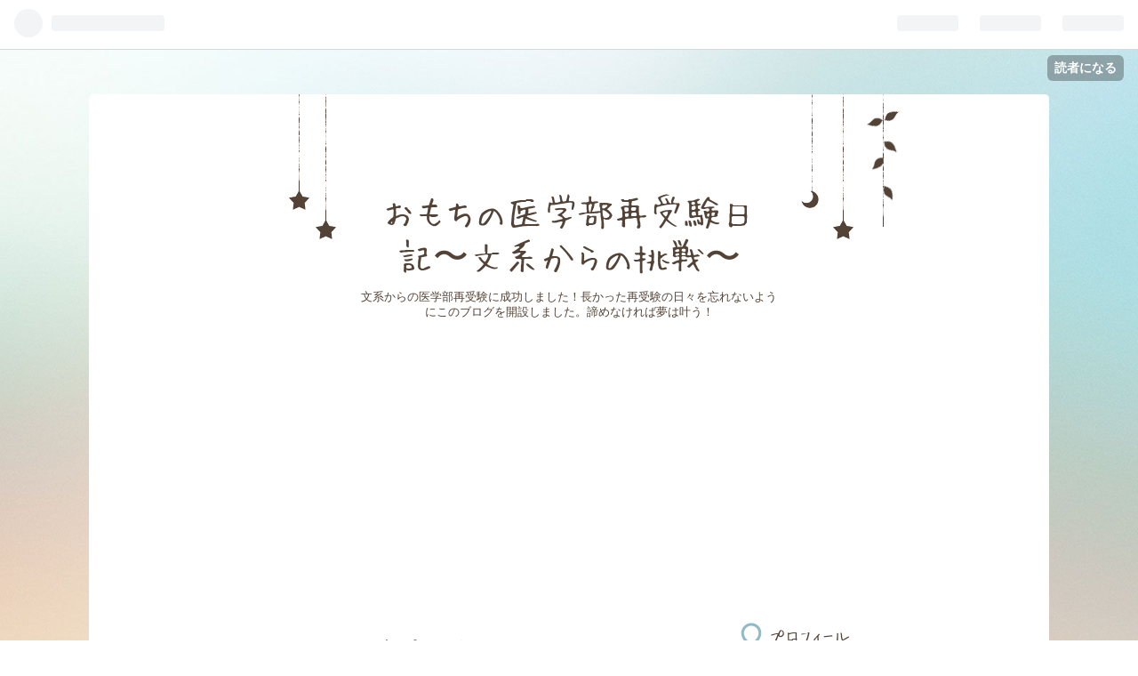

--- FILE ---
content_type: text/html; charset=utf-8
request_url: https://saijuken-2021.com/archive/2022/8
body_size: 8501
content:
<!DOCTYPE html>
<html
  lang="ja"

data-admin-domain="//blog.hatena.ne.jp"
data-admin-origin="https://blog.hatena.ne.jp"
data-author="omochi2021"
data-avail-langs="ja en"
data-blog="saijuken-2021.hatenablog.com"
data-blog-host="saijuken-2021.hatenablog.com"
data-blog-is-public="1"
data-blog-name="おもちの医学部再受験日記〜文系からの挑戦〜"
data-blog-owner="omochi2021"
data-blog-show-ads=""
data-blog-show-sleeping-ads=""
data-blog-uri="https://saijuken-2021.com/"
data-blog-uuid="26006613699455679"
data-blogs-uri-base="https://saijuken-2021.com"
data-brand="pro"
data-data-layer="{&quot;hatenablog&quot;:{&quot;admin&quot;:{},&quot;analytics&quot;:{&quot;brand_property_id&quot;:&quot;&quot;,&quot;measurement_id&quot;:&quot;&quot;,&quot;non_sampling_property_id&quot;:&quot;&quot;,&quot;property_id&quot;:&quot;UA-191474959-1&quot;,&quot;separated_property_id&quot;:&quot;UA-29716941-25&quot;},&quot;blog&quot;:{&quot;blog_id&quot;:&quot;26006613699455679&quot;,&quot;content_seems_japanese&quot;:&quot;true&quot;,&quot;disable_ads&quot;:&quot;custom_domain&quot;,&quot;enable_ads&quot;:&quot;false&quot;,&quot;enable_keyword_link&quot;:&quot;true&quot;,&quot;entry_show_footer_related_entries&quot;:&quot;true&quot;,&quot;force_pc_view&quot;:&quot;false&quot;,&quot;is_public&quot;:&quot;true&quot;,&quot;is_responsive_view&quot;:&quot;false&quot;,&quot;is_sleeping&quot;:&quot;true&quot;,&quot;lang&quot;:&quot;ja&quot;,&quot;name&quot;:&quot;\u304a\u3082\u3061\u306e\u533b\u5b66\u90e8\u518d\u53d7\u9a13\u65e5\u8a18\u301c\u6587\u7cfb\u304b\u3089\u306e\u6311\u6226\u301c&quot;,&quot;owner_name&quot;:&quot;omochi2021&quot;,&quot;uri&quot;:&quot;https://saijuken-2021.com/&quot;},&quot;brand&quot;:&quot;pro&quot;,&quot;page_id&quot;:&quot;archive&quot;,&quot;permalink_entry&quot;:null,&quot;pro&quot;:&quot;pro&quot;,&quot;router_type&quot;:&quot;blogs&quot;}}"
data-device="pc"
data-dont-recommend-pro="false"
data-global-domain="https://hatena.blog"
data-globalheader-color="b"
data-globalheader-type="pc"
data-has-touch-view="1"
data-help-url="https://help.hatenablog.com"
data-page="archive"
data-parts-domain="https://hatenablog-parts.com"
data-plus-available="1"
data-pro="true"
data-router-type="blogs"
data-sentry-dsn="https://03a33e4781a24cf2885099fed222b56d@sentry.io/1195218"
data-sentry-environment="production"
data-sentry-sample-rate="0.1"
data-static-domain="https://cdn.blog.st-hatena.com"
data-version="6d1f168243fdc977f4a5ebb79e76af"



  itemscope
  itemtype="http://schema.org/Blog"


  data-initial-state="{}"

  >
  <head prefix="og: http://ogp.me/ns# fb: http://ogp.me/ns/fb#">

  

  

  


  

  <meta name="robots" content="max-image-preview:large" />


  <meta charset="utf-8"/>
  <meta http-equiv="X-UA-Compatible" content="IE=7; IE=9; IE=10; IE=11" />
  <title>2022-08-01から1ヶ月間の記事一覧 - おもちの医学部再受験日記〜文系からの挑戦〜</title>

  
  <link rel="canonical" href="https://saijuken-2021.com/archive/2022/08"/>



  

<meta itemprop="name" content="2022-08-01から1ヶ月間の記事一覧 - おもちの医学部再受験日記〜文系からの挑戦〜"/>

  <meta itemprop="image" content="https://cdn.blog.st-hatena.com/images/theme/og-image-1500.png"/>


  <meta property="og:title" content="2022-08-01から1ヶ月間の記事一覧 - おもちの医学部再受験日記〜文系からの挑戦〜"/>
<meta property="og:type" content="blog"/>
  <meta property="og:url" content="https://saijuken-2021.com/archive/2022/08"/>

  
  
  
  <meta property="og:image" content="https://cdn.blog.st-hatena.com/images/theme/og-image-1500.png"/>

<meta property="og:image:alt" content="2022-08-01から1ヶ月間の記事一覧 - おもちの医学部再受験日記〜文系からの挑戦〜"/>
  <meta property="og:description" content="文系からの医学部再受験に成功しました！長かった再受験の日々を忘れないようにこのブログを開設しました。諦めなければ夢は叶う！" />
<meta property="og:site_name" content="おもちの医学部再受験日記〜文系からの挑戦〜"/>

    <meta name="twitter:card" content="summary" />  <meta name="twitter:title" content="2022-08-01から1ヶ月間の記事一覧 - おもちの医学部再受験日記〜文系からの挑戦〜" />  <meta name="twitter:description" content="文系からの医学部再受験に成功しました！長かった再受験の日々を忘れないようにこのブログを開設しました。諦めなければ夢は叶う！" />  <meta name="twitter:app:name:iphone" content="はてなブログアプリ" />
  <meta name="twitter:app:id:iphone" content="583299321" />
  <meta name="twitter:app:url:iphone" content="hatenablog:///open?uri=https%3A%2F%2Fsaijuken-2021.com%2Farchive%2F2022%2F8" />  <meta name="twitter:site" content="@sAIjU814" />
  
    <meta name="google-site-verification" content="G4NF8qmmlX0MwVMIxYao0S8l_jvBSKb72qa4hGg6_UA" />


  
<script
  id="embed-gtm-data-layer-loader"
  data-data-layer-page-specific=""
>
(function() {
  function loadDataLayer(elem, attrName) {
    if (!elem) { return {}; }
    var json = elem.getAttribute(attrName);
    if (!json) { return {}; }
    return JSON.parse(json);
  }

  var globalVariables = loadDataLayer(
    document.documentElement,
    'data-data-layer'
  );
  var pageSpecificVariables = loadDataLayer(
    document.getElementById('embed-gtm-data-layer-loader'),
    'data-data-layer-page-specific'
  );

  var variables = [globalVariables, pageSpecificVariables];

  if (!window.dataLayer) {
    window.dataLayer = [];
  }

  for (var i = 0; i < variables.length; i++) {
    window.dataLayer.push(variables[i]);
  }
})();
</script>

<!-- Google Tag Manager -->
<script>(function(w,d,s,l,i){w[l]=w[l]||[];w[l].push({'gtm.start':
new Date().getTime(),event:'gtm.js'});var f=d.getElementsByTagName(s)[0],
j=d.createElement(s),dl=l!='dataLayer'?'&l='+l:'';j.async=true;j.src=
'https://www.googletagmanager.com/gtm.js?id='+i+dl;f.parentNode.insertBefore(j,f);
})(window,document,'script','dataLayer','GTM-P4CXTW');</script>
<!-- End Google Tag Manager -->











  <link rel="shortcut icon" href="https://saijuken-2021.com/icon/favicon">
<link rel="apple-touch-icon" href="https://saijuken-2021.com/icon/touch">
<link rel="icon" sizes="192x192" href="https://saijuken-2021.com/icon/link">

  

<link rel="alternate" type="application/atom+xml" title="Atom" href="https://saijuken-2021.com/feed"/>
<link rel="alternate" type="application/rss+xml" title="RSS2.0" href="https://saijuken-2021.com/rss"/>

  
  
  <link rel="author" href="http://www.hatena.ne.jp/omochi2021/">


  

  


  
    
<link rel="stylesheet" type="text/css" href="https://cdn.blog.st-hatena.com/css/blog.css?version=6d1f168243fdc977f4a5ebb79e76af"/>

    
  <link rel="stylesheet" type="text/css" href="https://usercss.blog.st-hatena.com/blog_style/26006613699455679/daed786e84c90a66590911beb8e838b64c11a3ab"/>
  
  

  

  
<script> </script>

  
<style>
  div#google_afc_user,
  div.google-afc-user-container,
  div.google_afc_image,
  div.google_afc_blocklink {
      display: block !important;
  }
</style>


  

  

  <script data-ad-client="ca-pub-6720660361346840" async src="https://pagead2.googlesyndication.com/pagead/js/adsbygoogle.js"></script>

  

</head>

  <body class="page-archive globalheader-ng-enabled">
    

<div id="globalheader-container"
  data-brand="hatenablog"
  
  >
  <iframe id="globalheader" height="37" frameborder="0" allowTransparency="true"></iframe>
</div>


  
  
  
    <nav class="
      blog-controlls
      
    ">
      <div class="blog-controlls-blog-icon">
        <a href="https://saijuken-2021.com/">
          <img src="https://cdn.image.st-hatena.com/image/square/cb0ec77bd2531215f706f3275f6813f4f66b2d52/backend=imagemagick;height=128;version=1;width=128/https%3A%2F%2Fcdn.user.blog.st-hatena.com%2Fblog_custom_icon%2F158166666%2F161491861479595" alt="おもちの医学部再受験日記〜文系からの挑戦〜"/>
        </a>
      </div>
      <div class="blog-controlls-title">
        <a href="https://saijuken-2021.com/">おもちの医学部再受験日記〜文系からの挑戦〜</a>
      </div>
      <a href="https://blog.hatena.ne.jp/omochi2021/saijuken-2021.hatenablog.com/subscribe?utm_campaign=subscribe_blog&amp;utm_medium=button&amp;utm_source=blogs_topright_button" class="blog-controlls-subscribe-btn test-blog-header-controlls-subscribe">
        読者になる
      </a>
    </nav>
  

  <div id="container">
    <div id="container-inner">
      <header id="blog-title" data-brand="hatenablog">
  <div id="blog-title-inner" >
    <div id="blog-title-content">
      <h1 id="title"><a href="https://saijuken-2021.com/">おもちの医学部再受験日記〜文系からの挑戦〜</a></h1>
      
        <h2 id="blog-description">文系からの医学部再受験に成功しました！長かった再受験の日々を忘れないようにこのブログを開設しました。諦めなければ夢は叶う！</h2>
      
    </div>
  </div>
</header>

      

      
      



<div id="content">
  <div id="content-inner">
    <div id="wrapper">
      <div id="main">
        <div id="main-inner">
          

          



          

          
            <h2 class="archive-heading">
              2022-08-01から1ヶ月間の記事一覧
            </h2>
          

          
            <div class="archive-entries">
              
                
                  <section class="archive-entry test-archive-entry autopagerize_page_element" data-uuid="13574176438031490070">
<div class="archive-entry-header">
  <div class="date archive-date">
    <a href="https://saijuken-2021.com/archive/2022/08/24" rel="nofollow">
      <time datetime="2022-08-24" title="2022-08-24">
        <span class="date-year">2022</span><span class="hyphen">-</span><span class="date-month">08</span><span class="hyphen">-</span><span class="date-day">24</span>
      </time>
    </a>
  </div>

  <h1 class="entry-title">
    <a class="entry-title-link" href="https://saijuken-2021.com/entry/2022/08/24/174226">医学部再受験は迷惑なことなのか？</a>
    
    
  </h1>
</div>


  <div class="categories">
    
      <a href="https://saijuken-2021.com/archive/category/%E3%83%A2%E3%83%81%E3%83%99%E3%83%BC%E3%82%B7%E3%83%A7%E3%83%B3%E3%81%8C%E4%B8%8A%E3%81%8C%E3%82%8B%E8%A9%B1" class="archive-category-link category-モチベーションが上がる話">モチベーションが上がる話</a>
    
      <a href="https://saijuken-2021.com/archive/category/%E5%86%8D%E5%8F%97%E9%A8%93%E6%99%82%E4%BB%A3%E3%81%AE%E8%A9%B1" class="archive-category-link category-再受験時代の話">再受験時代の話</a>
    
      <a href="https://saijuken-2021.com/archive/category/%E5%8F%97%E9%A8%93%E7%94%9F%E5%BF%85%E8%A6%8B" class="archive-category-link category-受験生必見">受験生必見</a>
    
      <a href="https://saijuken-2021.com/archive/category/%E9%A0%AD%E3%81%AE%E4%B8%AD%E3%82%B7%E3%83%AA%E3%83%BC%E3%82%BA" class="archive-category-link category-頭の中シリーズ">頭の中シリーズ</a>
    
  </div>



<div class="archive-entry-body">
  <p class="entry-description">
    
      ちょっと書いては下書きに入れ、また別のことを書いては下書きに入れ、を繰り返しているので、下書きが溜まっています笑 今日はその中から去年の秋頃に途中まで書いていた記事を完成させてみました。 医学部再受験は迷惑なことなのか？ です。 SNSには色々な…
    
  </p>

  
    <div class="archive-entry-tags-wrapper">
  <div class="archive-entry-tags">  </div>
</div>

  

  <span class="social-buttons">
    
    
      <a href="https://b.hatena.ne.jp/entry/s/saijuken-2021.com/entry/2022/08/24/174226" class="bookmark-widget-counter">
        <img src="https://b.hatena.ne.jp/entry/image/https://saijuken-2021.com/entry/2022/08/24/174226" alt="はてなブックマーク - 医学部再受験は迷惑なことなのか？" />
      </a>
    

    <span
      class="star-container"
      data-hatena-star-container
      data-hatena-star-url="https://saijuken-2021.com/entry/2022/08/24/174226"
      data-hatena-star-title="医学部再受験は迷惑なことなのか？"
      data-hatena-star-variant="profile-icon"
      data-hatena-star-profile-url-template="https://blog.hatena.ne.jp/{username}/"
    ></span>
  </span>
</div>
</section>
              
                
                  <section class="archive-entry test-archive-entry autopagerize_page_element" data-uuid="4207112889904975569">
<div class="archive-entry-header">
  <div class="date archive-date">
    <a href="https://saijuken-2021.com/archive/2022/08/14" rel="nofollow">
      <time datetime="2022-08-14" title="2022-08-14">
        <span class="date-year">2022</span><span class="hyphen">-</span><span class="date-month">08</span><span class="hyphen">-</span><span class="date-day">14</span>
      </time>
    </a>
  </div>

  <h1 class="entry-title">
    <a class="entry-title-link" href="https://saijuken-2021.com/entry/2022/08/14/134738">年の差は実際のところ感じる？友達できる？</a>
    
    
  </h1>
</div>


  <div class="categories">
    
      <a href="https://saijuken-2021.com/archive/category/%E5%A4%A7%E5%AD%A6%E7%94%9F%E6%B4%BB" class="archive-category-link category-大学生活">大学生活</a>
    
      <a href="https://saijuken-2021.com/archive/category/%E8%87%AA%E5%88%86%E3%81%AE%E3%81%93%E3%81%A8" class="archive-category-link category-自分のこと">自分のこと</a>
    
      <a href="https://saijuken-2021.com/archive/category/%E3%83%A2%E3%83%81%E3%83%99%E3%83%BC%E3%82%B7%E3%83%A7%E3%83%B3%E3%81%8C%E4%B8%8A%E3%81%8C%E3%82%8B%E8%A9%B1" class="archive-category-link category-モチベーションが上がる話">モチベーションが上がる話</a>
    
  </div>



<div class="archive-entry-body">
  <p class="entry-description">
    
      再受験生がいざ医学部に受かると、入学までの間にとある(贅沢な)不安が押し寄せてきます。 「同期と馴染めるのだろうか…？」 贅沢ですよね。 でもこれ、結構深刻な悩みとなって３月末から入学式までの脳内を蝕んでくるんですよ笑 現役だろうが、1.2浪だろう…
    
  </p>

  
    <div class="archive-entry-tags-wrapper">
  <div class="archive-entry-tags">  </div>
</div>

  

  <span class="social-buttons">
    
    
      <a href="https://b.hatena.ne.jp/entry/s/saijuken-2021.com/entry/2022/08/14/134738" class="bookmark-widget-counter">
        <img src="https://b.hatena.ne.jp/entry/image/https://saijuken-2021.com/entry/2022/08/14/134738" alt="はてなブックマーク - 年の差は実際のところ感じる？友達できる？" />
      </a>
    

    <span
      class="star-container"
      data-hatena-star-container
      data-hatena-star-url="https://saijuken-2021.com/entry/2022/08/14/134738"
      data-hatena-star-title="年の差は実際のところ感じる？友達できる？"
      data-hatena-star-variant="profile-icon"
      data-hatena-star-profile-url-template="https://blog.hatena.ne.jp/{username}/"
    ></span>
  </span>
</div>
</section>
              
                
                  <section class="archive-entry test-archive-entry autopagerize_page_element" data-uuid="4207112889904839434">
<div class="archive-entry-header">
  <div class="date archive-date">
    <a href="https://saijuken-2021.com/archive/2022/08/01" rel="nofollow">
      <time datetime="2022-08-01" title="2022-08-01">
        <span class="date-year">2022</span><span class="hyphen">-</span><span class="date-month">08</span><span class="hyphen">-</span><span class="date-day">01</span>
      </time>
    </a>
  </div>

  <h1 class="entry-title">
    <a class="entry-title-link" href="https://saijuken-2021.com/entry/2022/08/01/141934">家庭教師として思うこと。</a>
    
    
  </h1>
</div>


  <div class="categories">
    
      <a href="https://saijuken-2021.com/archive/category/%E9%A0%AD%E3%81%AE%E4%B8%AD%E3%82%B7%E3%83%AA%E3%83%BC%E3%82%BA" class="archive-category-link category-頭の中シリーズ">頭の中シリーズ</a>
    
  </div>



<div class="archive-entry-body">
  <p class="entry-description">
    
      私は頭の中で色々考えるのがクセで、あーだな、こーだなって常に何か考えているんですが、そういう思考を綴るだけのブログなら、結構頻繁に書けそうだなと思ったので、書いてみます。 じゃあ今日のお題は「家庭教師をしていて思うこと」。 去年の今頃、コロ…
    
  </p>

  
    <div class="archive-entry-tags-wrapper">
  <div class="archive-entry-tags">  </div>
</div>

  

  <span class="social-buttons">
    
    
      <a href="https://b.hatena.ne.jp/entry/s/saijuken-2021.com/entry/2022/08/01/141934" class="bookmark-widget-counter">
        <img src="https://b.hatena.ne.jp/entry/image/https://saijuken-2021.com/entry/2022/08/01/141934" alt="はてなブックマーク - 家庭教師として思うこと。" />
      </a>
    

    <span
      class="star-container"
      data-hatena-star-container
      data-hatena-star-url="https://saijuken-2021.com/entry/2022/08/01/141934"
      data-hatena-star-title="家庭教師として思うこと。"
      data-hatena-star-variant="profile-icon"
      data-hatena-star-profile-url-template="https://blog.hatena.ne.jp/{username}/"
    ></span>
  </span>
</div>
</section>
              
            </div>

          
        </div>

        
      </div>
    </div>

    
<aside id="box2">
  
  <div id="box2-inner">
    
      

<div class="hatena-module hatena-module-profile">
  <div class="hatena-module-title">
    プロフィール
  </div>
  <div class="hatena-module-body">
    
    <a href="https://saijuken-2021.com/about" class="profile-icon-link">
      <img src="https://cdn.profile-image.st-hatena.com/users/omochi2021/profile.png?1614924588"
      alt="id:omochi2021" class="profile-icon" />
    </a>
    

    
    <span class="id">
      <a href="https://saijuken-2021.com/about" class="hatena-id-link"><span data-load-nickname="1" data-user-name="omochi2021">id:omochi2021</span></a>
      
  
  
    <a href="https://blog.hatena.ne.jp/-/pro?plus_via=blog_plus_badge&amp;utm_source=pro_badge&amp;utm_medium=referral&amp;utm_campaign=register_pro" title="はてなブログPro"><i class="badge-type-pro">はてなブログPro</i></a>
  


    </span>
    

    

    

    
      <div class="hatena-follow-button-box btn-subscribe js-hatena-follow-button-box"
  
  >

  <a href="#" class="hatena-follow-button js-hatena-follow-button">
    <span class="subscribing">
      <span class="foreground">読者です</span>
      <span class="background">読者をやめる</span>
    </span>
    <span class="unsubscribing" data-track-name="profile-widget-subscribe-button" data-track-once>
      <span class="foreground">読者になる</span>
      <span class="background">読者になる</span>
    </span>
  </a>
  <div class="subscription-count-box js-subscription-count-box">
    <i></i>
    <u></u>
    <span class="subscription-count js-subscription-count">
    </span>
  </div>
</div>

    

    

    <div class="profile-about">
      <a href="https://saijuken-2021.com/about">このブログについて</a>
    </div>

  </div>
</div>

    
      <div class="hatena-module hatena-module-search-box">
  <div class="hatena-module-title">
    検索
  </div>
  <div class="hatena-module-body">
    <form class="search-form" role="search" action="https://saijuken-2021.com/search" method="get">
  <input type="text" name="q" class="search-module-input" value="" placeholder="記事を検索" required>
  <input type="submit" value="検索" class="search-module-button" />
</form>

  </div>
</div>

    
      <div class="hatena-module hatena-module-recent-entries ">
  <div class="hatena-module-title">
    <a href="https://saijuken-2021.com/archive">
      最新記事
    </a>
  </div>
  <div class="hatena-module-body">
    <ul class="recent-entries hatena-urllist ">
  
  
    
    <li class="urllist-item recent-entries-item">
      <div class="urllist-item-inner recent-entries-item-inner">
        
          
          
          <a href="https://saijuken-2021.com/entry/2025/05/05/131527" class="urllist-title-link recent-entries-title-link  urllist-title recent-entries-title">生徒さんの合格体験Q＆Aーわずか1年３ヶ月で医学部合格！？ー</a>




          
          

                </div>
    </li>
  
    
    <li class="urllist-item recent-entries-item">
      <div class="urllist-item-inner recent-entries-item-inner">
        
          
          
          <a href="https://saijuken-2021.com/entry/2024/11/29/174134" class="urllist-title-link recent-entries-title-link  urllist-title recent-entries-title">志望理由書の添削案内</a>




          
          

                </div>
    </li>
  
    
    <li class="urllist-item recent-entries-item">
      <div class="urllist-item-inner recent-entries-item-inner">
        
          
          
          <a href="https://saijuken-2021.com/entry/2024/07/23/220345" class="urllist-title-link recent-entries-title-link  urllist-title recent-entries-title">病んでいたなーと思う再受験時代の話。</a>




          
          

                </div>
    </li>
  
    
    <li class="urllist-item recent-entries-item">
      <div class="urllist-item-inner recent-entries-item-inner">
        
          
          
          <a href="https://saijuken-2021.com/entry/2024/03/21/113005" class="urllist-title-link recent-entries-title-link  urllist-title recent-entries-title">ハウスダストアレルギーの話。</a>




          
          

                </div>
    </li>
  
    
    <li class="urllist-item recent-entries-item">
      <div class="urllist-item-inner recent-entries-item-inner">
        
          
          
          <a href="https://saijuken-2021.com/entry/2024/03/10/142237" class="urllist-title-link recent-entries-title-link  urllist-title recent-entries-title">オンライン家庭教師の使い方</a>




          
          

                </div>
    </li>
  
</ul>

      </div>
</div>

    
      

<div class="hatena-module hatena-module-category">
  <div class="hatena-module-title">
    カテゴリー
  </div>
  <div class="hatena-module-body">
    <ul class="hatena-urllist">
      
        <li>
          <a href="https://saijuken-2021.com/archive/category/%E3%83%A2%E3%83%81%E3%83%99%E3%83%BC%E3%82%B7%E3%83%A7%E3%83%B3%E3%81%8C%E4%B8%8A%E3%81%8C%E3%82%8B%E8%A9%B1" class="category-モチベーションが上がる話">
            モチベーションが上がる話 (28)
          </a>
        </li>
      
        <li>
          <a href="https://saijuken-2021.com/archive/category/%E5%8F%97%E9%A8%93%E7%94%9F%E5%BF%85%E8%A6%8B" class="category-受験生必見">
            受験生必見 (26)
          </a>
        </li>
      
        <li>
          <a href="https://saijuken-2021.com/archive/category/%E5%86%8D%E5%8F%97%E9%A8%93%E6%99%82%E4%BB%A3%E3%81%AE%E8%A9%B1" class="category-再受験時代の話">
            再受験時代の話 (39)
          </a>
        </li>
      
        <li>
          <a href="https://saijuken-2021.com/archive/category/%E8%87%AA%E5%88%86%E3%81%AE%E3%81%93%E3%81%A8" class="category-自分のこと">
            自分のこと (29)
          </a>
        </li>
      
        <li>
          <a href="https://saijuken-2021.com/archive/category/%E5%8F%97%E9%A8%93%E3%81%A8%E5%85%A8%E3%81%8F%E9%96%A2%E4%BF%82%E3%81%AA%E3%81%84%E8%A9%B1" class="category-受験と全く関係ない話">
            受験と全く関係ない話 (4)
          </a>
        </li>
      
        <li>
          <a href="https://saijuken-2021.com/archive/category/%E5%A4%A7%E5%AD%A6%E7%94%9F%E6%B4%BB" class="category-大学生活">
            大学生活 (22)
          </a>
        </li>
      
        <li>
          <a href="https://saijuken-2021.com/archive/category/%E3%81%8A%E3%81%99%E3%81%99%E3%82%81%E5%8F%82%E8%80%83%E6%9B%B8" class="category-おすすめ参考書">
            おすすめ参考書 (10)
          </a>
        </li>
      
        <li>
          <a href="https://saijuken-2021.com/archive/category/%E9%A0%AD%E3%81%AE%E4%B8%AD%E3%82%B7%E3%83%AA%E3%83%BC%E3%82%BA" class="category-頭の中シリーズ">
            頭の中シリーズ (18)
          </a>
        </li>
      
        <li>
          <a href="https://saijuken-2021.com/archive/category/%E8%B3%AA%E5%95%8F%E3%81%AE%E7%AD%94%E3%81%88" class="category-質問の答え">
            質問の答え (1)
          </a>
        </li>
      
        <li>
          <a href="https://saijuken-2021.com/archive/category/%E5%AE%B6%E6%97%8F%E3%81%AE%E3%81%93%E3%81%A8" class="category-家族のこと">
            家族のこと (6)
          </a>
        </li>
      
        <li>
          <a href="https://saijuken-2021.com/archive/category/%E9%9D%A2%E6%8E%A5%E3%81%AE%E8%A9%B1" class="category-面接の話">
            面接の話 (2)
          </a>
        </li>
      
        <li>
          <a href="https://saijuken-2021.com/archive/category/%E5%90%88%E6%A0%BC%E4%BD%93%E9%A8%93%E8%A8%98" class="category-合格体験記">
            合格体験記 (4)
          </a>
        </li>
      
    </ul>
  </div>
</div>

    
      

<div class="hatena-module hatena-module-archive" data-archive-type="default" data-archive-url="https://saijuken-2021.com/archive">
  <div class="hatena-module-title">
    <a href="https://saijuken-2021.com/archive">月別アーカイブ</a>
  </div>
  <div class="hatena-module-body">
    
      
        <ul class="hatena-urllist">
          
            <li class="archive-module-year archive-module-year-hidden" data-year="2025">
              <div class="archive-module-button">
                <span class="archive-module-hide-button">▼</span>
                <span class="archive-module-show-button">▶</span>
              </div>
              <a href="https://saijuken-2021.com/archive/2025" class="archive-module-year-title archive-module-year-2025">
                2025
              </a>
              <ul class="archive-module-months">
                
                  <li class="archive-module-month">
                    <a href="https://saijuken-2021.com/archive/2025/05" class="archive-module-month-title archive-module-month-2025-5">
                      2025 / 5
                    </a>
                  </li>
                
              </ul>
            </li>
          
            <li class="archive-module-year archive-module-year-hidden" data-year="2024">
              <div class="archive-module-button">
                <span class="archive-module-hide-button">▼</span>
                <span class="archive-module-show-button">▶</span>
              </div>
              <a href="https://saijuken-2021.com/archive/2024" class="archive-module-year-title archive-module-year-2024">
                2024
              </a>
              <ul class="archive-module-months">
                
                  <li class="archive-module-month">
                    <a href="https://saijuken-2021.com/archive/2024/11" class="archive-module-month-title archive-module-month-2024-11">
                      2024 / 11
                    </a>
                  </li>
                
                  <li class="archive-module-month">
                    <a href="https://saijuken-2021.com/archive/2024/07" class="archive-module-month-title archive-module-month-2024-7">
                      2024 / 7
                    </a>
                  </li>
                
                  <li class="archive-module-month">
                    <a href="https://saijuken-2021.com/archive/2024/03" class="archive-module-month-title archive-module-month-2024-3">
                      2024 / 3
                    </a>
                  </li>
                
                  <li class="archive-module-month">
                    <a href="https://saijuken-2021.com/archive/2024/01" class="archive-module-month-title archive-module-month-2024-1">
                      2024 / 1
                    </a>
                  </li>
                
              </ul>
            </li>
          
            <li class="archive-module-year archive-module-year-hidden" data-year="2023">
              <div class="archive-module-button">
                <span class="archive-module-hide-button">▼</span>
                <span class="archive-module-show-button">▶</span>
              </div>
              <a href="https://saijuken-2021.com/archive/2023" class="archive-module-year-title archive-module-year-2023">
                2023
              </a>
              <ul class="archive-module-months">
                
                  <li class="archive-module-month">
                    <a href="https://saijuken-2021.com/archive/2023/12" class="archive-module-month-title archive-module-month-2023-12">
                      2023 / 12
                    </a>
                  </li>
                
                  <li class="archive-module-month">
                    <a href="https://saijuken-2021.com/archive/2023/10" class="archive-module-month-title archive-module-month-2023-10">
                      2023 / 10
                    </a>
                  </li>
                
                  <li class="archive-module-month">
                    <a href="https://saijuken-2021.com/archive/2023/07" class="archive-module-month-title archive-module-month-2023-7">
                      2023 / 7
                    </a>
                  </li>
                
                  <li class="archive-module-month">
                    <a href="https://saijuken-2021.com/archive/2023/06" class="archive-module-month-title archive-module-month-2023-6">
                      2023 / 6
                    </a>
                  </li>
                
                  <li class="archive-module-month">
                    <a href="https://saijuken-2021.com/archive/2023/05" class="archive-module-month-title archive-module-month-2023-5">
                      2023 / 5
                    </a>
                  </li>
                
                  <li class="archive-module-month">
                    <a href="https://saijuken-2021.com/archive/2023/04" class="archive-module-month-title archive-module-month-2023-4">
                      2023 / 4
                    </a>
                  </li>
                
                  <li class="archive-module-month">
                    <a href="https://saijuken-2021.com/archive/2023/03" class="archive-module-month-title archive-module-month-2023-3">
                      2023 / 3
                    </a>
                  </li>
                
                  <li class="archive-module-month">
                    <a href="https://saijuken-2021.com/archive/2023/01" class="archive-module-month-title archive-module-month-2023-1">
                      2023 / 1
                    </a>
                  </li>
                
              </ul>
            </li>
          
            <li class="archive-module-year archive-module-year-hidden" data-year="2022">
              <div class="archive-module-button">
                <span class="archive-module-hide-button">▼</span>
                <span class="archive-module-show-button">▶</span>
              </div>
              <a href="https://saijuken-2021.com/archive/2022" class="archive-module-year-title archive-module-year-2022">
                2022
              </a>
              <ul class="archive-module-months">
                
                  <li class="archive-module-month">
                    <a href="https://saijuken-2021.com/archive/2022/12" class="archive-module-month-title archive-module-month-2022-12">
                      2022 / 12
                    </a>
                  </li>
                
                  <li class="archive-module-month">
                    <a href="https://saijuken-2021.com/archive/2022/11" class="archive-module-month-title archive-module-month-2022-11">
                      2022 / 11
                    </a>
                  </li>
                
                  <li class="archive-module-month">
                    <a href="https://saijuken-2021.com/archive/2022/10" class="archive-module-month-title archive-module-month-2022-10">
                      2022 / 10
                    </a>
                  </li>
                
                  <li class="archive-module-month">
                    <a href="https://saijuken-2021.com/archive/2022/09" class="archive-module-month-title archive-module-month-2022-9">
                      2022 / 9
                    </a>
                  </li>
                
                  <li class="archive-module-month">
                    <a href="https://saijuken-2021.com/archive/2022/08" class="archive-module-month-title archive-module-month-2022-8">
                      2022 / 8
                    </a>
                  </li>
                
                  <li class="archive-module-month">
                    <a href="https://saijuken-2021.com/archive/2022/07" class="archive-module-month-title archive-module-month-2022-7">
                      2022 / 7
                    </a>
                  </li>
                
                  <li class="archive-module-month">
                    <a href="https://saijuken-2021.com/archive/2022/05" class="archive-module-month-title archive-module-month-2022-5">
                      2022 / 5
                    </a>
                  </li>
                
                  <li class="archive-module-month">
                    <a href="https://saijuken-2021.com/archive/2022/04" class="archive-module-month-title archive-module-month-2022-4">
                      2022 / 4
                    </a>
                  </li>
                
                  <li class="archive-module-month">
                    <a href="https://saijuken-2021.com/archive/2022/03" class="archive-module-month-title archive-module-month-2022-3">
                      2022 / 3
                    </a>
                  </li>
                
                  <li class="archive-module-month">
                    <a href="https://saijuken-2021.com/archive/2022/01" class="archive-module-month-title archive-module-month-2022-1">
                      2022 / 1
                    </a>
                  </li>
                
              </ul>
            </li>
          
            <li class="archive-module-year archive-module-year-hidden" data-year="2021">
              <div class="archive-module-button">
                <span class="archive-module-hide-button">▼</span>
                <span class="archive-module-show-button">▶</span>
              </div>
              <a href="https://saijuken-2021.com/archive/2021" class="archive-module-year-title archive-module-year-2021">
                2021
              </a>
              <ul class="archive-module-months">
                
                  <li class="archive-module-month">
                    <a href="https://saijuken-2021.com/archive/2021/12" class="archive-module-month-title archive-module-month-2021-12">
                      2021 / 12
                    </a>
                  </li>
                
                  <li class="archive-module-month">
                    <a href="https://saijuken-2021.com/archive/2021/11" class="archive-module-month-title archive-module-month-2021-11">
                      2021 / 11
                    </a>
                  </li>
                
                  <li class="archive-module-month">
                    <a href="https://saijuken-2021.com/archive/2021/10" class="archive-module-month-title archive-module-month-2021-10">
                      2021 / 10
                    </a>
                  </li>
                
                  <li class="archive-module-month">
                    <a href="https://saijuken-2021.com/archive/2021/08" class="archive-module-month-title archive-module-month-2021-8">
                      2021 / 8
                    </a>
                  </li>
                
                  <li class="archive-module-month">
                    <a href="https://saijuken-2021.com/archive/2021/07" class="archive-module-month-title archive-module-month-2021-7">
                      2021 / 7
                    </a>
                  </li>
                
                  <li class="archive-module-month">
                    <a href="https://saijuken-2021.com/archive/2021/06" class="archive-module-month-title archive-module-month-2021-6">
                      2021 / 6
                    </a>
                  </li>
                
                  <li class="archive-module-month">
                    <a href="https://saijuken-2021.com/archive/2021/05" class="archive-module-month-title archive-module-month-2021-5">
                      2021 / 5
                    </a>
                  </li>
                
                  <li class="archive-module-month">
                    <a href="https://saijuken-2021.com/archive/2021/04" class="archive-module-month-title archive-module-month-2021-4">
                      2021 / 4
                    </a>
                  </li>
                
                  <li class="archive-module-month">
                    <a href="https://saijuken-2021.com/archive/2021/03" class="archive-module-month-title archive-module-month-2021-3">
                      2021 / 3
                    </a>
                  </li>
                
              </ul>
            </li>
          
        </ul>
      
    
  </div>
</div>

    
      <div class="hatena-module hatena-module-links">
  <div class="hatena-module-title">
    このサイトについて
  </div>
  <div class="hatena-module-body">
    <ul class="hatena-urllist">
      
        <li>
          <a href="/privacy-policy">プライバシーポリシー</a>
        </li>
      
    </ul>
  </div>
</div>

    
      <div class="hatena-module hatena-module-links">
  <div class="hatena-module-title">
    お問い合わせ
  </div>
  <div class="hatena-module-body">
    <ul class="hatena-urllist">
      
        <li>
          <a href="&lt;iframe src=&quot;https://docs.google.com/forms/d/e/1FAIpQLSfrUEA5S0pTYpwTOZq27XlD0eYxGJD0hz6qTtyPjL1EE5Chog/viewform?embedded=true&quot; width=&quot;640&quot; height=&quot;705&quot; frameborder=&quot;0&quot; marginheight=&quot;0&quot; marginwidth=&quot;0&quot;&gt;読み込んでいます…&lt;/iframe&gt;">お問い合わせフォーム</a>
        </li>
      
    </ul>
  </div>
</div>

    
      <div class="hatena-module hatena-module-links">
  <div class="hatena-module-title">
    リンク
  </div>
  <div class="hatena-module-body">
    <ul class="hatena-urllist">
      
        <li>
          <a href="https://hatena.blog/">はてなブログ</a>
        </li>
      
        <li>
          <a href="https://hatena.blog/guide?via=200109">ブログをはじめる</a>
        </li>
      
        <li>
          <a href="http://blog.hatenablog.com">週刊はてなブログ</a>
        </li>
      
        <li>
          <a href="https://hatena.blog/guide/pro">はてなブログPro</a>
        </li>
      
    </ul>
  </div>
</div>

    
    
  </div>
</aside>



  </div>
</div>


      

      

    </div>
  </div>
  
<footer id="footer" data-brand="hatenablog">
  <div id="footer-inner">
    
    <address class="footer-address">
      <a href="https://saijuken-2021.com/">
        <img src="https://cdn.image.st-hatena.com/image/square/cb0ec77bd2531215f706f3275f6813f4f66b2d52/backend=imagemagick;height=128;version=1;width=128/https%3A%2F%2Fcdn.user.blog.st-hatena.com%2Fblog_custom_icon%2F158166666%2F161491861479595" width="16" height="16" alt="おもちの医学部再受験日記〜文系からの挑戦〜"/>
        <span class="footer-address-name">おもちの医学部再受験日記〜文系からの挑戦〜</span>
      </a>
    </address>
    <p class="services">
      Powered by <a href="https://hatena.blog/">Hatena Blog</a>
      |
        <a href="https://blog.hatena.ne.jp/-/abuse_report?target_url=https%3A%2F%2Fsaijuken-2021.com%2Farchive%2F2022%2F8" class="report-abuse-link test-report-abuse-link" target="_blank">ブログを報告する</a>
    </p>
  </div>
</footer>


  
  <script async src="https://s.hatena.ne.jp/js/widget/star.js"></script>
  
  
  <script>
    if (typeof window.Hatena === 'undefined') {
      window.Hatena = {};
    }
    if (!Hatena.hasOwnProperty('Star')) {
      Hatena.Star = {
        VERSION: 2,
      };
    }
  </script>


  
    <div id="fb-root"></div>
<script>(function(d, s, id) {
  var js, fjs = d.getElementsByTagName(s)[0];
  if (d.getElementById(id)) return;
  js = d.createElement(s); js.id = id;
  js.src = "//connect.facebook.net/ja_JP/sdk.js#xfbml=1&appId=719729204785177&version=v17.0";
  fjs.parentNode.insertBefore(js, fjs);
}(document, 'script', 'facebook-jssdk'));</script>

  
  

<div class="quote-box">
  <div class="tooltip-quote tooltip-quote-stock">
    <i class="blogicon-quote" title="引用をストック"></i>
  </div>
  <div class="tooltip-quote tooltip-quote-tweet js-tooltip-quote-tweet">
    <a class="js-tweet-quote" target="_blank" data-track-name="quote-tweet" data-track-once>
      <img src="https://cdn.blog.st-hatena.com/images/admin/quote/quote-x-icon.svg?version=6d1f168243fdc977f4a5ebb79e76af" title="引用して投稿する" >
    </a>
  </div>
</div>

<div class="quote-stock-panel" id="quote-stock-message-box" style="position: absolute; z-index: 3000">
  <div class="message-box" id="quote-stock-succeeded-message" style="display: none">
    <p>引用をストックしました</p>
    <button class="btn btn-primary" id="quote-stock-show-editor-button" data-track-name="curation-quote-edit-button">ストック一覧を見る</button>
    <button class="btn quote-stock-close-message-button">閉じる</button>
  </div>

  <div class="message-box" id="quote-login-required-message" style="display: none">
    <p>引用するにはまずログインしてください</p>
    <button class="btn btn-primary" id="quote-login-button">ログイン</button>
    <button class="btn quote-stock-close-message-button">閉じる</button>
  </div>

  <div class="error-box" id="quote-stock-failed-message" style="display: none">
    <p>引用をストックできませんでした。再度お試しください</p>
    <button class="btn quote-stock-close-message-button">閉じる</button>
  </div>

  <div class="error-box" id="unstockable-quote-message-box" style="display: none; position: absolute; z-index: 3000;">
    <p>限定公開記事のため引用できません。</p>
  </div>
</div>

<script type="x-underscore-template" id="js-requote-button-template">
  <div class="requote-button js-requote-button">
    <button class="requote-button-btn tipsy-top" title="引用する"><i class="blogicon-quote"></i></button>
  </div>
</script>



  
  <div id="hidden-subscribe-button" style="display: none;">
    <div class="hatena-follow-button-box btn-subscribe js-hatena-follow-button-box"
  
  >

  <a href="#" class="hatena-follow-button js-hatena-follow-button">
    <span class="subscribing">
      <span class="foreground">読者です</span>
      <span class="background">読者をやめる</span>
    </span>
    <span class="unsubscribing" data-track-name="profile-widget-subscribe-button" data-track-once>
      <span class="foreground">読者になる</span>
      <span class="background">読者になる</span>
    </span>
  </a>
  <div class="subscription-count-box js-subscription-count-box">
    <i></i>
    <u></u>
    <span class="subscription-count js-subscription-count">
    </span>
  </div>
</div>

  </div>

  



    


  <script async src="https://platform.twitter.com/widgets.js" charset="utf-8"></script>

<script src="https://b.st-hatena.com/js/bookmark_button.js" charset="utf-8" async="async"></script>


<script type="text/javascript" src="https://cdn.blog.st-hatena.com/js/external/jquery.min.js?v=1.12.4&amp;version=6d1f168243fdc977f4a5ebb79e76af"></script>







<script src="https://cdn.blog.st-hatena.com/js/texts-ja.js?version=6d1f168243fdc977f4a5ebb79e76af"></script>



  <script id="vendors-js" data-env="production" src="https://cdn.blog.st-hatena.com/js/vendors.js?version=6d1f168243fdc977f4a5ebb79e76af" crossorigin="anonymous"></script>

<script id="hatenablog-js" data-env="production" src="https://cdn.blog.st-hatena.com/js/hatenablog.js?version=6d1f168243fdc977f4a5ebb79e76af" crossorigin="anonymous" data-page-id="archive-year-month"></script>


  <script>Hatena.Diary.GlobalHeader.init()</script>







    

    





  </body>
</html>


--- FILE ---
content_type: text/html; charset=utf-8
request_url: https://www.google.com/recaptcha/api2/aframe
body_size: 265
content:
<!DOCTYPE HTML><html><head><meta http-equiv="content-type" content="text/html; charset=UTF-8"></head><body><script nonce="YFSHr_My8b721Ee1Q_weng">/** Anti-fraud and anti-abuse applications only. See google.com/recaptcha */ try{var clients={'sodar':'https://pagead2.googlesyndication.com/pagead/sodar?'};window.addEventListener("message",function(a){try{if(a.source===window.parent){var b=JSON.parse(a.data);var c=clients[b['id']];if(c){var d=document.createElement('img');d.src=c+b['params']+'&rc='+(localStorage.getItem("rc::a")?sessionStorage.getItem("rc::b"):"");window.document.body.appendChild(d);sessionStorage.setItem("rc::e",parseInt(sessionStorage.getItem("rc::e")||0)+1);localStorage.setItem("rc::h",'1768883945014');}}}catch(b){}});window.parent.postMessage("_grecaptcha_ready", "*");}catch(b){}</script></body></html>